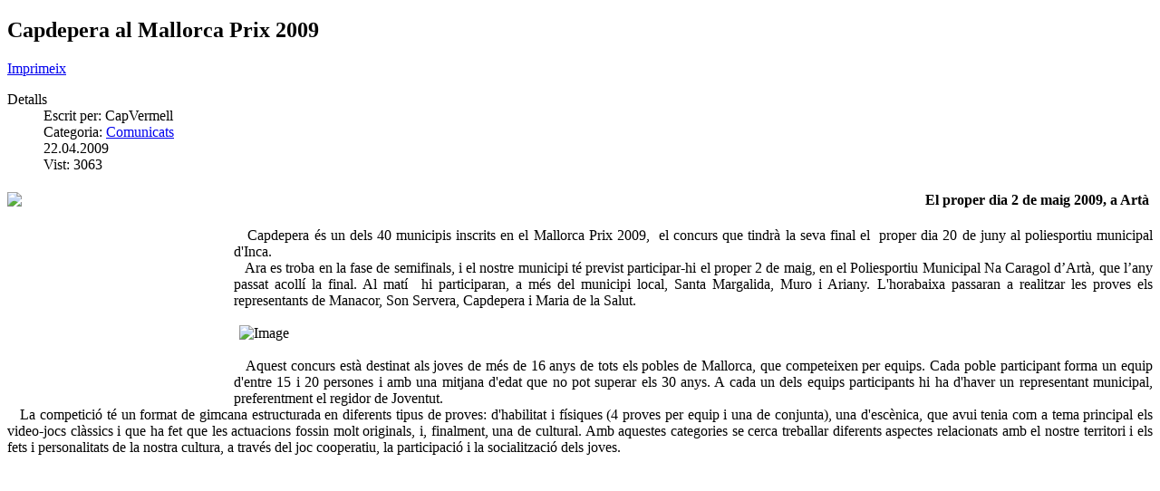

--- FILE ---
content_type: text/html; charset=utf-8
request_url: http://www.capvermell.org/index.php/agenda/comunicats/3893-capdepera-al-mallorca-prix-2009?tmpl=component&print=1&layout=default
body_size: 2172
content:
<!DOCTYPE html>
<html lang="ca-es" dir="ltr">
<head>
	<meta name="viewport" content="width=device-width, initial-scale=1, maximum-scale=1" />
	<meta charset="utf-8" />
	<base href="http://www.capvermell.org/index.php/agenda/comunicats/3893-capdepera-al-mallorca-prix-2009" />
	<meta name="keywords" content="Cap Vermell" />
	<meta name="author" content="CapVermell" />
	<meta name="robots" content="noindex, nofollow" />
	<meta name="description" content="Cap Vermell" />
	<meta name="generator" content="Joomla! - Open Source Content Management" />
	<title>Cap Vermell - Capdepera al Mallorca Prix 2009</title>
	<link href="/templates/protostar/favicon.ico" rel="shortcut icon" type="image/vnd.microsoft.icon" />
	<link href="/templates/protostar/css/template.css?4a5fd52ded964966adcab3eb7f4030ca" rel="stylesheet" />
	<script src="/media/jui/js/jquery.min.js?4a5fd52ded964966adcab3eb7f4030ca"></script>
	<script src="/media/jui/js/jquery-noconflict.js?4a5fd52ded964966adcab3eb7f4030ca"></script>
	<script src="/media/jui/js/jquery-migrate.min.js?4a5fd52ded964966adcab3eb7f4030ca"></script>
	<script src="/media/system/js/caption.js?4a5fd52ded964966adcab3eb7f4030ca"></script>
	<script src="/media/jui/js/bootstrap.min.js?4a5fd52ded964966adcab3eb7f4030ca"></script>
	<script src="/templates/protostar/js/template.js?4a5fd52ded964966adcab3eb7f4030ca"></script>
	<!--[if lt IE 9]><script src="/media/jui/js/html5.js?4a5fd52ded964966adcab3eb7f4030ca"></script><![endif]-->
	<script>
jQuery(window).on('load',  function() {
				new JCaption('img.caption');
			});
	</script>

</head>
<body class="contentpane modal">
	<div id="system-message-container">
	</div>

	<div class="item-page" itemscope itemtype="https://schema.org/Article">
	<meta itemprop="inLanguage" content="ca-ES" />
	
		
			<div class="page-header">
		<h2 itemprop="headline">
			Capdepera al Mallorca Prix 2009		</h2>
							</div>
							<div id="pop-print" class="btn hidden-print">
				<a href="#" onclick="window.print();return false;">			<span class="icon-print" aria-hidden="true"></span>
		Imprimeix	</a>			</div>
			
		
						<dl class="article-info muted">

		
			<dt class="article-info-term">
									Detalls							</dt>

							<dd class="createdby" itemprop="author" itemscope itemtype="https://schema.org/Person">
					Escrit per: <span itemprop="name">CapVermell</span>	</dd>
			
			
										<dd class="category-name">
																		Categoria: <a href="/index.php/agenda/comunicats" itemprop="genre">Comunicats</a>							</dd>			
			
										<dd class="published">
				<span class="icon-calendar" aria-hidden="true"></span>
				<time datetime="2009-04-22T00:05:53+00:00" itemprop="datePublished">
					22.04.2009				</time>
			</dd>			
		
					
			
										<dd class="hits">
					<span class="icon-eye-open" aria-hidden="true"></span>
					<meta itemprop="interactionCount" content="UserPageVisits:3063" />
					Vist: 3063			</dd>						</dl>
	
	
		
								<div itemprop="articleBody">
		<h4 align="right"><img src="/images/stories/Comunicats/mallrocaprix.jpg" alt=" " width="250" height="221" align="left" />El proper dia 2 de maig 2009,&nbsp;a Art&agrave;&nbsp; </h4> <span><div align="justify"><span>&nbsp;&nbsp; Capdepera &eacute;s un dels 40 municipis inscrits en el Mallorca Prix 2009,&nbsp; el concurs que tindr&agrave; la seva final el&nbsp; proper dia 20 de juny al poliesportiu municipal d&#39;Inca.<br />&nbsp;&nbsp; Ara es troba en la fase de semifinals, i el nostre municipi t&eacute; previst&nbsp;participar-hi el proper 2 de maig, en el Poliesportiu Municipal Na Caragol d&rsquo;Art&agrave;, que l&rsquo;any passat acoll&iacute; la final. Al mat&iacute;&nbsp; hi participaran, a m&eacute;s del municipi local, Santa Margalida, Muro i Ariany. L&#39;horabaixa passaran a realitzar les proves els representants de Manacor, Son Servera, Capdepera i Maria de la Salut.<br /><br /><img src="http://www.capvermell.org/images/stories/Comunicats/mallrocaprix1.jpg" width="400" height="171" hspace="6" alt="Image" title="Image" border="0" /><br /><br />&nbsp;&nbsp; Aquest concurs est&agrave; destinat als joves de m&eacute;s de 16 anys de tots els pobles de Mallorca, que competeixen per equips. Cada poble participant forma un equip d&#39;entre 15 i 20 persones i amb una mitjana d&#39;edat que no pot superar els 30 anys. A cada un dels equips participants hi ha d&#39;haver un representant municipal, preferentment el regidor de Joventut.<br />&nbsp;&nbsp; La competici&oacute; t&eacute; un format de gimcana estructurada en diferents tipus de proves: d&#39;habilitat i f&iacute;siques (4 proves per equip i una de conjunta), una d&#39;esc&egrave;nica, que avui tenia com a tema principal els video-jocs cl&agrave;ssics i que ha fet que les actuacions fossin molt originals, i, finalment, una de cultural. Amb aquestes categories se cerca treballar diferents aspectes relacionats amb el nostre territori i els fets i personalitats de la nostra cultura, a trav&eacute;s del joc cooperatiu, la participaci&oacute; i la socialitzaci&oacute; dels joves.</span></div></span>&nbsp;	</div>

	
							</div>

</body>
</html>
